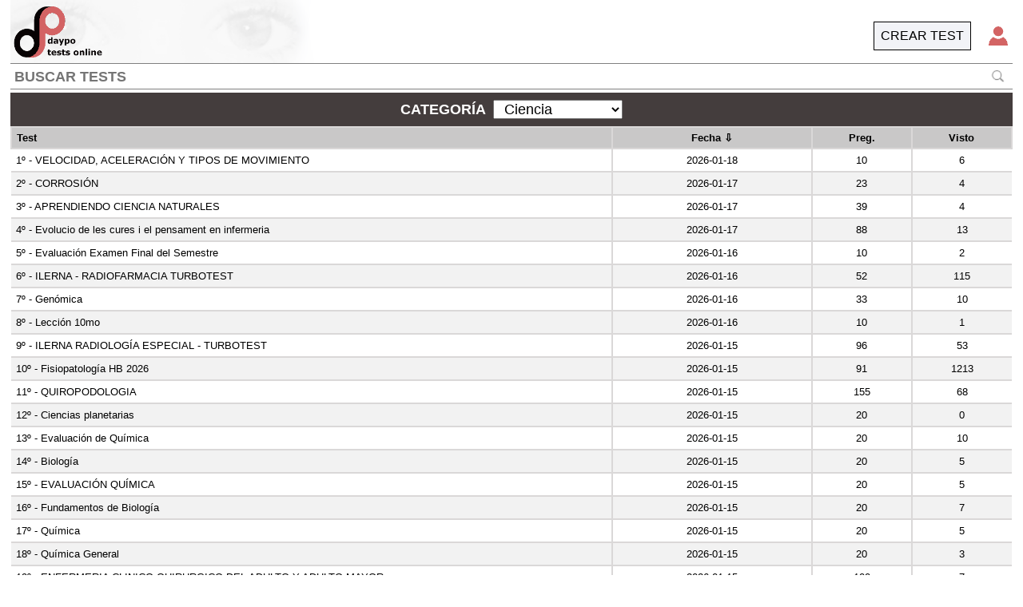

--- FILE ---
content_type: text/html; charset=UTF-8
request_url: https://www.daypo.com/cat.php?c=ciencia&p=40
body_size: 2635
content:
<!DOCTYPE html>
<html lang='es'>
<head>
<title>Tests Ciencia</title>
<meta NAME='description' content='Listado de todos los tests con la temática que corresponde a la categoría:  ciencia'>
<meta name=viewport content="width=device-width, initial-scale=1">
<meta http-equiv=Content-Type content="text/html;  charset=UTF-8">
<link rel=stylesheet href='https://static.daypo.com/css/test7.css' type=text/css>
<link rel="canonical" href="https://www.daypo.com/cat.php?c=ciencia"><script async src="https://cdn.fuseplatform.net/publift/tags/2/3979/fuse.js"></script>
</head>
<body>
<div class='main'>
<header>
<div>
<a href='/'><img src='https://static.daypo.com/images/daypo150tb.png' alt='daypo'></a>
</div>
<div class='b1 pa r0'>
<div class='logo fr ml1' onclick="enviar('asps/login.php',[],30)"><img id='logo' src='https://static.daypo.com/images/logt.png' style='width:1.5em;height:1.5em' alt='Login'></div>
<a class='fr' href='/crear.html'><div class='p05 but'>CREAR TEST</div></a>
</div>
<div>
<form class='hform' action='/buscar.php' method='get'>
<input  id='bus' type='text' placeholder='BUSCAR TESTS' name='t'>
<img class='lup' onclick='submit()' src='https://static.daypo.com/images/lup.png' alt="buscar.php">
</form>
</div>
</header><h1 class='titu'>
CATEGORÍA<select id="cat" onchange="location = '/cat.php?c='+this.value;" class='pl05 ml05' style='appearance: none;font-size:18px'>
<option value='animacion'>Animación</option><option value='arte'>Arte</option><option value='ciencia' selected='selected'>Ciencia</option><option value='cine-tv'>Cine y TV</option><option value='deportes'>Deportes</option><option value='fans'>Fans</option><option value='geografia'>Geografía</option><option value='historia'>Historia</option><option value='idiomas'>Idiomas</option><option value='informatica'>Informática</option><option value='letras'>Letras</option><option value='matematicas'>Matemáticas</option><option value='ocio'>Ocio</option><option value='oposiciones'>Oposiciones</option><option value='otros'>Otros</option><option value='personal'>Personal</option><option value='personalidad'>Personalidad</option><option value='psicotecnicos'>Psicotécnicos</option><option value='testconducir'>Test de conducir</option><option value='uned'>UNED</option><option value='universidad'>Universidad</option></select>
</h1>
<table class='tb'>
<thead>
<tr>
<th class='tal pl05 w60p'>Test</th>
<th class='tbor w20p' onclick="enviarlis(['page',0,'index',0,'col',1,'cat',2])">
Fecha<span id='cl1'> &#8681;</span>
</th>
<th class='tbor w10p' onclick="enviarlis(['page',0,'index',0,'col',2,'cat',2])">
Preg.<span id='cl2'></span>
</th>
<th id='co3' class='tbor w10p' onclick="enviarlis(['page',0,'index',0,'col',3,'cat',2])">
Visto<span id='cl3'></span>
</th>
</tr>
</thead>
<tbody id='tb'>
<tr><td><a class='h w' href='velocidad-aceleracion-tipos-movimiento.html'>1º - VELOCIDAD, ACELERACIÓN Y TIPOS DE MOVIMIENTO</a></td><td>2026-01-18</td><td>10</td><td>6</td></tr><tr><td><a class='h w' href='corrosion-5.html'>2º - CORROSIÓN</a></td><td>2026-01-17</td><td>23</td><td>4</td></tr><tr><td><a class='h w' href='aprendiendo-ciencia-naturales.html'>3º - APRENDIENDO CIENCIA NATURALES</a></td><td>2026-01-17</td><td>39</td><td>4</td></tr><tr><td><a class='h w' href='evolucio-les-cures-i-pensament-infermeria.html'>4º - Evolucio de les cures i el pensament en infermeria</a></td><td>2026-01-17</td><td>88</td><td>13</td></tr><tr><td><a class='h w' href='evaluacion-examen-final-semestre.html'>5º - Evaluación Examen Final del Semestre</a></td><td>2026-01-16</td><td>10</td><td>2</td></tr><tr><td><a class='h w' href='ilerna-radiofarmacia-turbotest.html'>6º - ILERNA  - RADIOFARMACIA TURBOTEST</a></td><td>2026-01-16</td><td>52</td><td>115</td></tr><tr><td><a class='h w' href='genomica-10.html'>7º - Genómica</a></td><td>2026-01-16</td><td>33</td><td>10</td></tr><tr><td><a class='h w' href='leccion-10mo.html'>8º - Lección 10mo</a></td><td>2026-01-16</td><td>10</td><td>1</td></tr><tr><td><a class='h w' href='ilerna-radiologia-especial-turbotest.html'>9º - ILERNA RADIOLOGÍA ESPECIAL - TURBOTEST</a></td><td>2026-01-15</td><td>96</td><td>53</td></tr><tr><td><a class='h w' href='fisiopatologia-hb-2026.html'>10º - Fisiopatología HB 2026</a></td><td>2026-01-15</td><td>91</td><td>1213</td></tr><tr><td><a class='h w' href='quiropodologia.html'>11º - QUIROPODOLOGIA</a></td><td>2026-01-15</td><td>155</td><td>68</td></tr><tr><td><a class='h w' href='ciencias-planetarias.html'>12º - Ciencias planetarias</a></td><td>2026-01-15</td><td>20</td><td>0</td></tr><tr><td><a class='h w' href='evaluacion-quimica-18.html'>13º - Evaluación de Química</a></td><td>2026-01-15</td><td>20</td><td>10</td></tr><tr><td><a class='h w' href='biologia-735.html'>14º - Biología</a></td><td>2026-01-15</td><td>20</td><td>5</td></tr><tr><td><a class='h w' href='evaluacion-quimica-17.html'>15º - EVALUACIÓN QUÍMICA</a></td><td>2026-01-15</td><td>20</td><td>5</td></tr><tr><td><a class='h w' href='fundamentos-biologia.html'>16º - Fundamentos de Biología</a></td><td>2026-01-15</td><td>20</td><td>7</td></tr><tr><td><a class='h w' href='quimica-440.html'>17º - Química</a></td><td>2026-01-15</td><td>20</td><td>5</td></tr><tr><td><a class='h w' href='quimica-general-68.html'>18º - Química General</a></td><td>2026-01-15</td><td>20</td><td>3</td></tr><tr><td><a class='h w' href='enfermeria-clinico-quirurgico-adulto-adulto-mayor.html'>19º - ENFERMERIA CLINICO QUIRURGICO DEL ADULTO Y ADULTO MAYOR</a></td><td>2026-01-15</td><td>100</td><td>7</td></tr><tr><td><a class='h w' href='conocimientos-basicos-quimica-2.html'>20º - Conocimientos básicos de Química</a></td><td>2026-01-15</td><td>20</td><td>5</td></tr><tr><td><a class='h w' href='biologia-general-celular-6.html'>21º - Biología general y celular</a></td><td>2026-01-15</td><td>20</td><td>13</td></tr><tr><td><a class='h w' href='ecosistemas-28.html'>22º - Los Ecosistemas</a></td><td>2026-01-15</td><td>20</td><td>5</td></tr><tr><td><a class='h w' href='cadena-trofica-3.html'>23º - La Cadena Trófica</a></td><td>2026-01-15</td><td>20</td><td>8</td></tr><tr><td><a class='h w' href='biologia-734.html'>24º - Biología</a></td><td>2026-01-15</td><td>20</td><td>10</td></tr><tr><td><a class='h w' href='biologia-general-celula-ecosistema.html'>25º - Biología General: De la Célula al Ecosistema</a></td><td>2026-01-15</td><td>20</td><td>2</td></tr><tr id='tpop'><td id='lpop' colspan='4' style='height:6em;text-align:center'><div class='butR pt05 pb05 pl1 pr1' onclick="enviarlis(['page',0,'index',25,'col',col,'cat',2])">MOSTRAR MÁS</div></td></tr></tbody>
</table>
<div class="button-arriba"><a id="buttonTop">&#x25b2;</a></div>
<footer>
<div class='fl tac pl05 w'>
<a href='/blog.php' class='hv2 p05'>Blog</a> | <a href='/videotutoriales.html' class='hv2 p05'>VideoTutoriales</a> | <a href='/condiciones.html' class='hv2 p05'>Condiciones de Uso</a> | <a href='/privacy.html' class='hv2 p05'>Protección de datos</a> | <div class='hv2 p05 dib cp' onclick="consent()">Configuración Privacidad</div> | <div onclick="enviar('asps/enviacontacto.php',[],21)" class='hv2  p05 dib cp'>Contacto</div>	
</div>
<div class='fr tac p05 w'>
<a href='https://www.facebook.com/daypocom' class='hv2'><img loading="lazy" src="https://static.daypo.com/images/RS1.png" alt='Facebook' width='32' height='32'></a><a href='https://www.instagram.com/daypocom/' class='hv2'><img loading="lazy" src="https://static.daypo.com/images/RS2.png" alt='Instagram' width='32' height='32'></a><a href='https://twitter.com/daypo' class='hv2'><img loading="lazy" src="https://static.daypo.com/images/RS4W.png" alt='Twitter' width='32' height='32'></a><a href='https://www.youtube.com/daypo?sub_confirmation=1' class='hv2'><img loading="lazy" src="https://static.daypo.com/images/RS6.png" alt='Youtube' width='32' height='32'></a>
</div>
<div class='cb'></div>
</footer></div>
<div id='leftAd' class='pf t0 publii publi tac oh pt1 l0'>
    <div id='sidebar_lhsAd' data-fuse="sidebar_lhs"></div>
</div>
<div id='rightAd' class="pf t0 publid publi tac oh pt1 r0">
    <div id='sidebar_rhsAd' data-fuse="sidebar_rhs"></div>
</div><script src='https://static.daypo.com/swf/modales7.js'></script>
</body>
</html>